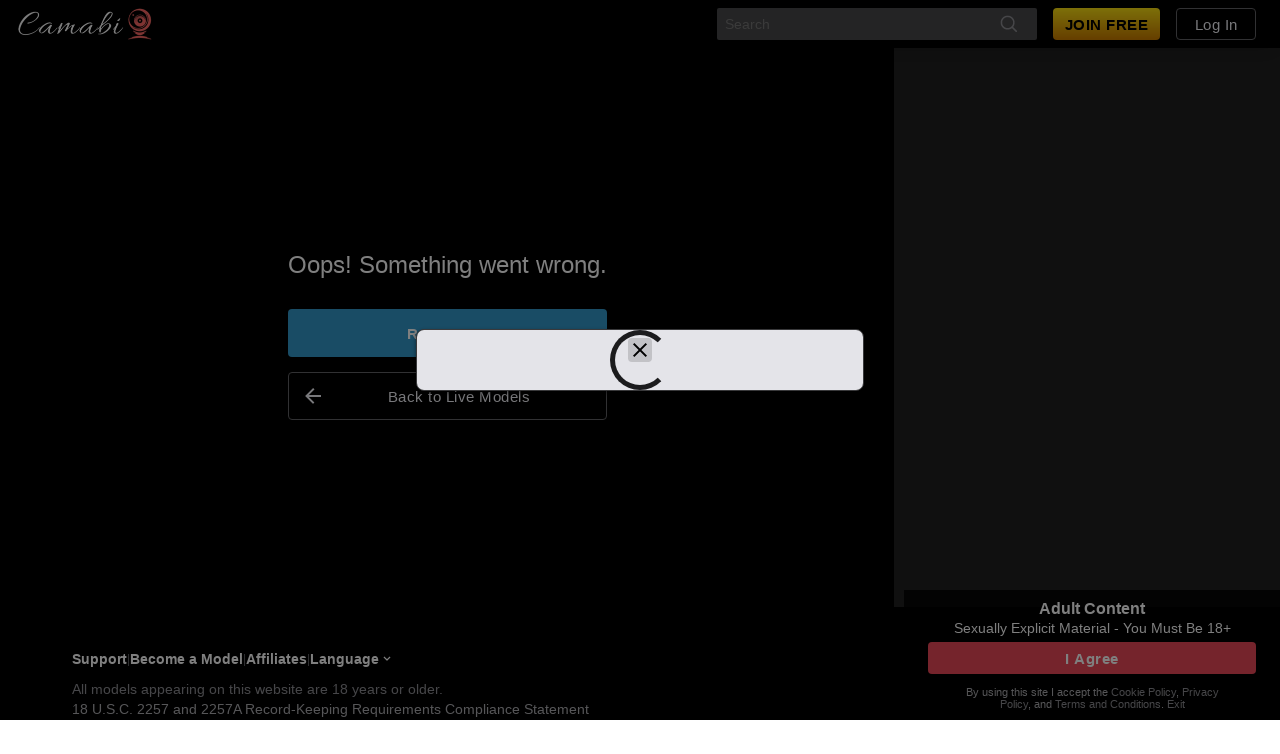

--- FILE ---
content_type: text/plain; charset=utf-8
request_url: https://camabi.com/identification/1d3n71f1c4710n-r35ul7/-sSFfEP/kUFIU/__?q=F8WX3YFVQfg6htE2SuAl
body_size: -44
content:
mAweai5z/F0fVmxGrjNm84rQzkT2t5m1sEgSEHwRjaQlYl2Pp8jEdzaLHAtJ0eb15tVoZg/jCOgW+L1LtjisvdmLyp/o